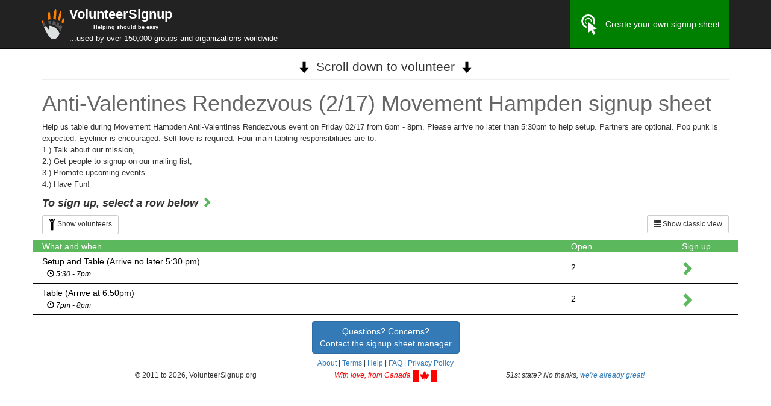

--- FILE ---
content_type: image/svg+xml
request_url: https://volunteersignup.org/images/square_logo.svg
body_size: 5239
content:
<?xml version="1.0" encoding="UTF-8" standalone="no"?>
<!-- Generator: Adobe Illustrator 12.0.1, SVG Export Plug-In . SVG Version: 6.00 Build 51448)  -->

<svg
   xmlns:dc="http://purl.org/dc/elements/1.1/"
   xmlns:cc="http://creativecommons.org/ns#"
   xmlns:rdf="http://www.w3.org/1999/02/22-rdf-syntax-ns#"
   xmlns:svg="http://www.w3.org/2000/svg"
   xmlns="http://www.w3.org/2000/svg"
   xmlns:sodipodi="http://sodipodi.sourceforge.net/DTD/sodipodi-0.dtd"
   xmlns:inkscape="http://www.inkscape.org/namespaces/inkscape"
   version="1.1"
   id="Layer_1"
   width="108"
   height="108"
   viewBox="0 0 108 108"
   overflow="visible"
   enable-background="new 0 0 519.472 414.712"
   xml:space="preserve"
   inkscape:version="0.91 r13725"
   sodipodi:docname="square_logo.svg"
   style="overflow:visible"
   inkscape:export-filename="V:\images\square_logo.png"
   inkscape:export-xdpi="37.23"
   inkscape:export-ydpi="37.23"><metadata
     id="metadata69"><rdf:RDF><cc:Work
         rdf:about=""><dc:format>image/svg+xml</dc:format><dc:type
           rdf:resource="http://purl.org/dc/dcmitype/StillImage" /><dc:title></dc:title></cc:Work></rdf:RDF></metadata><defs
     id="defs67" /><sodipodi:namedview
     pagecolor="#ffffff"
     bordercolor="#666666"
     borderopacity="1"
     objecttolerance="10"
     gridtolerance="10"
     guidetolerance="10"
     inkscape:pageopacity="0"
     inkscape:pageshadow="2"
     inkscape:window-width="1231"
     inkscape:window-height="512"
     id="namedview65"
     showgrid="false"
     fit-margin-top="0"
     fit-margin-left="0"
     fit-margin-right="0"
     fit-margin-bottom="0"
     inkscape:snap-bbox="true"
     inkscape:bbox-nodes="true"
     inkscape:snap-bbox-edge-midpoints="false"
     inkscape:snap-page="true"
     inkscape:zoom="0.55440911"
     inkscape:cx="-156.02197"
     inkscape:cy="207.3559"
     inkscape:window-x="245"
     inkscape:window-y="224"
     inkscape:window-maximized="0"
     inkscape:current-layer="g11" /><g
     id="g11"
     transform="matrix(1.0015361,0,0,1.0015361,21.323843,-307.34896)"><g
       id="g4142"
       transform="matrix(0.67499993,0,0,0.67499993,-6.9196157,134.78141)"><path
         style="fill:#ff7f00"
         inkscape:connector-curvature="0"
         id="path13"
         d="m 115.44,305.037 c -6.127,-5.309 -7.635,7.533 -11.505,20.713 3.195,2.537 6.188,5.318 8.949,8.318 4.116,-14.44 5.864,-26.164 2.556,-29.031 z" /><path
         style="fill:#575757"
         inkscape:connector-curvature="0"
         id="path15"
         d="m 99.1,338.201 c -4.926,8.768 -11.333,6.863 -9.959,1.994 0.46,-1.631 1.27,-4.479 2.275,-8.131 -3.113,-2.178 -6.394,-4.133 -9.819,-5.84 -2.103,6.635 -4.42,11.451 -6.852,11.756 -2.064,0.258 -2.417,-6.168 -2.033,-15.51 -4.662,-1.631 -9.526,-2.826 -14.543,-3.539 -1.261,8.281 -2.535,14.518 -3.8,18.139 20.083,3.967 36.648,17.842 44.327,36.383 3.399,-7.965 6.777,-16.693 9.698,-25.189 -2.797,-3.626 -5.909,-6.991 -9.294,-10.063 z" /><path
         style="fill:#575757"
         inkscape:connector-curvature="0"
         id="path17"
         d="m 36.178,336.24 c 1.818,-0.189 3.662,-0.299 5.525,-0.324 2.614,-0.035 5.187,0.113 7.718,0.4 -0.141,-0.508 -0.282,-1.057 -0.422,-1.658 -1.197,-5.127 -2.088,-10.758 -2.79,-16.496 -0.025,0 -0.05,0 -0.075,0 -4.415,0.061 -8.735,0.496 -12.938,1.266 0.75,5.185 1.732,10.786 2.982,16.812 z" /><path
         style="fill:#ff7f00"
         inkscape:connector-curvature="0"
         id="path19"
         d="m 100.491,264.066 c -5.702,-0.951 -7.751,11.627 -11.627,31.006 -1.125,5.623 -2.522,12.699 -4.122,19.475 3.475,1.408 6.824,3.061 10.031,4.936 5.798,-22.54 12.713,-54.251 5.718,-55.417 z" /><path
         style="fill:#575757"
         inkscape:connector-curvature="0"
         id="path21"
         d="m 12.642,326.298 c -3.611,1.811 -7.058,3.895 -10.317,6.225 1.443,3.908 3.48,8.717 5.895,13.998 3.749,-2.568 7.8,-4.73 12.094,-6.416 -3.34,-5.926 -5.726,-10.463 -7.672,-13.807 z" /><path
         style="fill:#ff7f00"
         inkscape:connector-curvature="0"
         id="path23"
         d="m 75.576,258.251 c -2.104,-7.123 -9.966,-5.26 -13.842,31.836 -0.716,6.848 -1.442,13.18 -2.176,18.881 4.738,0.246 9.366,0.914 13.847,1.971 1.479,-20.287 4.233,-45.709 2.171,-52.688 z" /><path
         style="fill:#ff7f00"
         inkscape:connector-curvature="0"
         id="path25"
         d="M 9.135,321.093 C 5.26,316.664 0,313.896 0,323.861 c 0,1.336 0.569,3.607 1.573,6.553 2.815,-2.684 5.83,-5.16 9.022,-7.404 -0.503,-0.737 -0.986,-1.376 -1.46,-1.917 z" /><path
         style="fill:#dce0e0;fill-opacity:1"
         inkscape:connector-curvature="0"
         id="path27"
         d="m 37.205,343.177 c 1.069,9.699 2.185,28.262 -7.307,13.074 -2.683,-4.293 -4.991,-8.158 -7.004,-11.631 -4.688,1.053 -9.17,2.646 -13.37,4.721 10.156,21.721 25.696,49.707 32.517,56.023 14.609,13.527 31.874,13.729 45.162,-8.418 1.899,-3.166 4.024,-7.219 6.242,-11.85 -7.617,-24.04 -29.91,-41.46 -56.24,-41.919 z" /><path
         style="fill:#ff7f00"
         inkscape:connector-curvature="0"
         id="path29"
         d="m 45.282,309.515 c -1.821,-19.291 -2.165,-37.531 -5.417,-39.637 -5.058,-3.271 -11.196,10.234 -7.58,42.473 4.191,-1.299 8.533,-2.256 12.997,-2.836 z" /></g></g></svg>